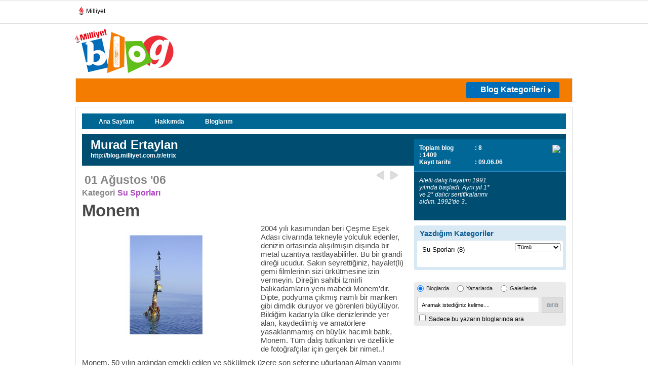

--- FILE ---
content_type: text/html; charset=utf-8
request_url: https://www.google.com/recaptcha/api2/aframe
body_size: 267
content:
<!DOCTYPE HTML><html><head><meta http-equiv="content-type" content="text/html; charset=UTF-8"></head><body><script nonce="YkOHsReCLJr2oGgXDEqHgg">/** Anti-fraud and anti-abuse applications only. See google.com/recaptcha */ try{var clients={'sodar':'https://pagead2.googlesyndication.com/pagead/sodar?'};window.addEventListener("message",function(a){try{if(a.source===window.parent){var b=JSON.parse(a.data);var c=clients[b['id']];if(c){var d=document.createElement('img');d.src=c+b['params']+'&rc='+(localStorage.getItem("rc::a")?sessionStorage.getItem("rc::b"):"");window.document.body.appendChild(d);sessionStorage.setItem("rc::e",parseInt(sessionStorage.getItem("rc::e")||0)+1);localStorage.setItem("rc::h",'1769749621732');}}}catch(b){}});window.parent.postMessage("_grecaptcha_ready", "*");}catch(b){}</script></body></html>

--- FILE ---
content_type: application/javascript; charset=utf-8
request_url: https://fundingchoicesmessages.google.com/f/AGSKWxWl_7EG8FPkThUpfCMdQligqQumxJSxGhMDqVxmcP48mympMeqqFPvu5-Q2Xgk-q-pUmLUnMn8v2NrDItuBjcqdS9TCM9ilYNhvIH-sFnkAgiZxzBfuP1R6ljZp5oCjVqIjem3gc25_CqxWGrrB-HgVcMkLA8rmY8TLeXWGeVAy8mRrHfSTpLp2LMJk/_.co/ads?_contest_ad_/google-ad?/480x70_=234x60;
body_size: -1284
content:
window['c6a84b79-d891-4f4a-8dd2-43c719c89370'] = true;